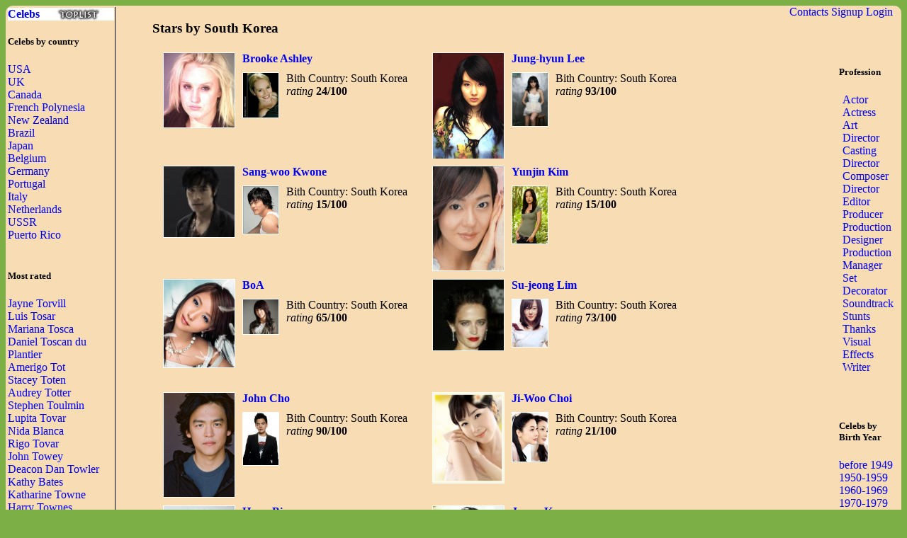

--- FILE ---
content_type: text/html; charset=UTF-8
request_url: http://waytofamous.com/country/19-south-korea-1/
body_size: 4909
content:
				
<!DOCTYPE html PUBLIC "-//W3C//DTD XHTML 1.0 Transitional//EN" "http://www.w3.org/TR/xhtml1/DTD/xhtml1-transitional.dtd">
<html>
<head>
	<title>Celebrities lists. By South Korea peoples.</title>
	<!--0.0886-->	
	<script src="http://waytofamous.com/files/js/jquery.min.js"></script>  
	<script src="http://waytofamous.com/files/js/jquery.tools.min.js"></script> 
	
	<link rel="stylesheet" href="http://waytofamous.com/files/style.css" type="text/css" />
	<meta http-equiv="Content-Type" content="text/html; charset=utf-8"/>
		<meta name ="description" content="Stars by South Korea. More beautiful photos of celebrities on celebslists.com"/><script src="https://www.googleoptimize.com/optimize.js?id=OPT-PGCTD29"></script>

</head> 
<body>
	<div class='specPanel'></div>
	<div id='page'>
	<div style='position:absolute;right:20px;'>	<a href="http://waytofamous.com/contacts.html">Contacts</a>	<a href="http://waytofamous.com/register.html">Signup</a>
	<a href=http://waytofamous.com/login.html>Login</a>
</div>
	<table width='100%'>
		<tr>
			<td width='150' style="border-right:1px solid;">
				<a href="http://waytofamous.com" style="font-weight:bolder;background-image:url('http://waytofamous.com/files/toplist.jpeg');display:block;">Celebs</a>
				<h5>Celebs by country</h5>
											<a href="http://waytofamous.com/country/1-usa-1/" title="USA">USA</a><br />
											<a href="http://waytofamous.com/country/2-uk-1/" title="UK">UK</a><br />
											<a href="http://waytofamous.com/country/3-canada-1/" title="Canada">Canada</a><br />
											<a href="http://waytofamous.com/country/4-french-polynesia-1/" title="French Polynesia">French Polynesia</a><br />
											<a href="http://waytofamous.com/country/5-new-zealand-1/" title="New Zealand">New Zealand</a><br />
											<a href="http://waytofamous.com/country/6-brazil-1/" title="Brazil">Brazil</a><br />
											<a href="http://waytofamous.com/country/8-japan-1/" title="Japan">Japan</a><br />
											<a href="http://waytofamous.com/country/9-belgium-1/" title="Belgium">Belgium</a><br />
											<a href="http://waytofamous.com/country/10-germany-1/" title="Germany">Germany</a><br />
											<a href="http://waytofamous.com/country/12-portugal-1/" title="Portugal">Portugal</a><br />
											<a href="http://waytofamous.com/country/13-italy-1/" title="Italy">Italy</a><br />
											<a href="http://waytofamous.com/country/14-netherlands-1/" title="Netherlands">Netherlands</a><br />
											<a href="http://waytofamous.com/country/15-ussr-1/" title="USSR ">USSR </a><br />
											<a href="http://waytofamous.com/country/16-puerto-rico-1/" title="Puerto Rico">Puerto Rico</a><br />
									<br>
									<h5>Most rated</h5>
											<div><a href="http://waytofamous.com/23550-jayne-torvill.html" target=_blank>Jayne Torvill</a></div>
											<div><a href="http://waytofamous.com/23551-luis-tosar.html" target=_blank>Luis Tosar</a></div>
											<div><a href="http://waytofamous.com/23552-mariana-tosca.html" target=_blank>Mariana Tosca</a></div>
											<div><a href="http://waytofamous.com/23553-daniel-toscan-du-plantier.html" target=_blank>Daniel Toscan du Plantier</a></div>
											<div><a href="http://waytofamous.com/23554-amerigo-tot.html" target=_blank>Amerigo Tot</a></div>
											<div><a href="http://waytofamous.com/23555-stacey-toten.html" target=_blank>Stacey Toten</a></div>
											<div><a href="http://waytofamous.com/23556-audrey-totter.html" target=_blank>Audrey Totter</a></div>
											<div><a href="http://waytofamous.com/23557-stephen-toulmin.html" target=_blank>Stephen Toulmin</a></div>
											<div><a href="http://waytofamous.com/23558-lupita-tovar.html" target=_blank>Lupita Tovar</a></div>
											<div><a href="http://waytofamous.com/23559-nida-blanca.html" target=_blank>Nida Blanca</a></div>
											<div><a href="http://waytofamous.com/23560-rigo-tovar.html" target=_blank>Rigo Tovar</a></div>
											<div><a href="http://waytofamous.com/23561-john-towey.html" target=_blank>John Towey</a></div>
											<div><a href="http://waytofamous.com/23562-deacon-dan-towler.html" target=_blank>Deacon Dan Towler</a></div>
											<div><a href="http://waytofamous.com/23563-kathy-bates.html" target=_blank>Kathy Bates</a></div>
											<div><a href="http://waytofamous.com/23564-katharine-towne.html" target=_blank>Katharine Towne</a></div>
											<div><a href="http://waytofamous.com/23565-harry-townes.html" target=_blank>Harry Townes</a></div>
											<div><a href="http://waytofamous.com/23566-robert-townsend.html" target=_blank>Robert Townsend</a></div>
											<div><a href="http://waytofamous.com/23567-stuart-townsend.html" target=_blank>Stuart Townsend</a></div>
											<div><a href="http://waytofamous.com/23568-tammy-townsend.html" target=_blank>Tammy Townsend</a></div>
											<div><a href="http://waytofamous.com/23569-pete-townshend.html" target=_blank>Pete Townshend</a></div>
											<div><a href="http://waytofamous.com/23570-mary-mon-toy.html" target=_blank>Mary Mon Toy</a></div>
											<div><a href="http://waytofamous.com/23571-doreen-tracey.html" target=_blank>Doreen Tracey</a></div>
											<div><a href="http://waytofamous.com/23572-keegan-connor-tracy.html" target=_blank>Keegan Connor Tracy</a></div>
											<div><a href="http://waytofamous.com/23573-mary-ellen-trainor.html" target=_blank>Mary Ellen Trainor</a></div>
											<div><a href="http://waytofamous.com/23574-christian-tramitz.html" target=_blank>Christian Tramitz</a></div>
													<br>
											</td>
			<td style="padding:0 50px 0 50px">
				<h3>Stars by South Korea</h3>
<div>
<style>
	div.country{float:left;width:350px;margin:5px 15px;height:150px;overflow:hidden;}
	div.country:hover{background-color:#FFF9EE;}
</style>
	<div class="country">
					<img style="width:100px;float:left;margin: 0 10px 5px 0;border: 1px solid white;" src="/images/brooke-ashley-01.jpg" title="Brooke Ashley" alt="Brooke Ashley" />
				<h6 style="font-size:16px;margin:0 0 10px 0;"><a href="http://waytofamous.com/71-brooke-ashley.html">Brooke Ashley</a></h6>
					<img style="width:50px;float:left;margin: 0 10px 5px 0;border: 1px solid white;" src="/images/brooke-ashley-03.jpg" title="Brooke Ashley" alt="Brooke Ashley" />
				<span>Bith Country: South Korea</span>				<br/><span style="font-style: italic;">rating</span> <span style="font-weight: bold;">24/100</span>
		<br style="clear:both;" />
	</div>
	<div class="country">
					<img style="width:100px;float:left;margin: 0 10px 5px 0;border: 1px solid white;" src="/images/jung-hyun-lee-01.jpg" title="Jung-hyun Lee" alt="Jung-hyun Lee" />
				<h6 style="font-size:16px;margin:0 0 10px 0;"><a href="http://waytofamous.com/970-jung-hyun-lee.html">Jung-hyun Lee</a></h6>
					<img style="width:50px;float:left;margin: 0 10px 5px 0;border: 1px solid white;" src="/images/jung-hyun-lee-02.jpg" title="Jung-hyun Lee" alt="Jung-hyun Lee" />
				<span>Bith Country: South Korea</span>				<br/><span style="font-style: italic;">rating</span> <span style="font-weight: bold;">93/100</span>
		<br style="clear:both;" />
	</div>
	<div class="country">
					<img style="width:100px;float:left;margin: 0 10px 5px 0;border: 1px solid white;" src="/images/sang-woo-kwone/sang-woo-kwone.jpg" title="Sang-woo Kwone" alt="Sang-woo Kwone" />
				<h6 style="font-size:16px;margin:0 0 10px 0;"><a href="http://waytofamous.com/1019-sang-woo-kwone.html">Sang-woo Kwone</a></h6>
					<img style="width:50px;float:left;margin: 0 10px 5px 0;border: 1px solid white;" src="/images/sang-woo-kwone-02.jpg" title="Sang-woo Kwone" alt="Sang-woo Kwone" />
				<span>Bith Country: South Korea</span>				<br/><span style="font-style: italic;">rating</span> <span style="font-weight: bold;">15/100</span>
		<br style="clear:both;" />
	</div>
	<div class="country">
					<img style="width:100px;float:left;margin: 0 10px 5px 0;border: 1px solid white;" src="/images/yunjin-kim/yunjin-kim.jpg" title="Yunjin Kim" alt="Yunjin Kim" />
				<h6 style="font-size:16px;margin:0 0 10px 0;"><a href="http://waytofamous.com/1822-yunjin-kim.html">Yunjin Kim</a></h6>
					<img style="width:50px;float:left;margin: 0 10px 5px 0;border: 1px solid white;" src="/images/yunjin-kim-03.jpg" title="Yunjin Kim" alt="Yunjin Kim" />
				<span>Bith Country: South Korea</span>				<br/><span style="font-style: italic;">rating</span> <span style="font-weight: bold;">15/100</span>
		<br style="clear:both;" />
	</div>
	<div class="country">
					<img style="width:100px;float:left;margin: 0 10px 5px 0;border: 1px solid white;" src="/images/boa-01.jpg" title="BoA" alt="BoA" />
				<h6 style="font-size:16px;margin:0 0 10px 0;"><a href="http://waytofamous.com/2813-boa.html">BoA</a></h6>
					<img style="width:50px;float:left;margin: 0 10px 5px 0;border: 1px solid white;" src="/images/boa-02.jpg" title="BoA" alt="BoA" />
				<span>Bith Country: South Korea</span>				<br/><span style="font-style: italic;">rating</span> <span style="font-weight: bold;">65/100</span>
		<br style="clear:both;" />
	</div>
	<div class="country">
					<img style="width:100px;float:left;margin: 0 10px 5px 0;border: 1px solid white;" src="/images/su-jeong-lim/su-jeong-lim.jpg" title="Su-jeong Lim" alt="Su-jeong Lim" />
				<h6 style="font-size:16px;margin:0 0 10px 0;"><a href="http://waytofamous.com/2968-su-jeong-lim.html">Su-jeong Lim</a></h6>
					<img style="width:50px;float:left;margin: 0 10px 5px 0;border: 1px solid white;" src="/images/su-jeong-lim-02.jpg" title="Su-jeong Lim" alt="Su-jeong Lim" />
				<span>Bith Country: South Korea</span>				<br/><span style="font-style: italic;">rating</span> <span style="font-weight: bold;">73/100</span>
		<br style="clear:both;" />
	</div>
	<div class="country">
					<img style="width:100px;float:left;margin: 0 10px 5px 0;border: 1px solid white;" src="/images/john-cho/john-cho.jpg" title="John Cho" alt="John Cho" />
				<h6 style="font-size:16px;margin:0 0 10px 0;"><a href="http://waytofamous.com/5488-john-cho.html">John Cho</a></h6>
					<img style="width:50px;float:left;margin: 0 10px 5px 0;border: 1px solid white;" src="/images/john-cho-02.jpg" title="John Cho" alt="John Cho" />
				<span>Bith Country: South Korea</span>				<br/><span style="font-style: italic;">rating</span> <span style="font-weight: bold;">90/100</span>
		<br style="clear:both;" />
	</div>
	<div class="country">
					<img style="width:100px;float:left;margin: 0 10px 5px 0;border: 1px solid white;" src="/images/ji-woo-choi-01.jpg" title="Ji-Woo Choi" alt="Ji-Woo Choi" />
				<h6 style="font-size:16px;margin:0 0 10px 0;"><a href="http://waytofamous.com/5504-ji-woo-choi.html">Ji-Woo Choi</a></h6>
					<img style="width:50px;float:left;margin: 0 10px 5px 0;border: 1px solid white;" src="/images/ji-woo-choi-02.jpg" title="Ji-Woo Choi" alt="Ji-Woo Choi" />
				<span>Bith Country: South Korea</span>				<br/><span style="font-style: italic;">rating</span> <span style="font-weight: bold;">21/100</span>
		<br style="clear:both;" />
	</div>
	<div class="country">
					<img style="width:100px;float:left;margin: 0 10px 5px 0;border: 1px solid white;" src="/images/hyun-bin/hyun-bin.jpg" title="Hyun Bin" alt="Hyun Bin" />
				<h6 style="font-size:16px;margin:0 0 10px 0;"><a href="http://waytofamous.com/5547-hyun-bin.html">Hyun Bin</a></h6>
					<img style="width:50px;float:left;margin: 0 10px 5px 0;border: 1px solid white;" src="/images/hyun-bin-02.jpg" title="Hyun Bin" alt="Hyun Bin" />
				<span>Bith Country: South Korea</span>				<br/><span style="font-style: italic;">rating</span> <span style="font-weight: bold;">8/100</span>
		<br style="clear:both;" />
	</div>
	<div class="country">
					<img style="width:100px;float:left;margin: 0 10px 5px 0;border: 1px solid white;" src="/images/james-kyson/james-kyson.jpg" title="James Kyson" alt="James Kyson" />
				<h6 style="font-size:16px;margin:0 0 10px 0;"><a href="http://waytofamous.com/5890-james-kyson.html">James Kyson</a></h6>
					<img style="width:50px;float:left;margin: 0 10px 5px 0;border: 1px solid white;" src="/images/james-kyson-02.jpg" title="James Kyson" alt="James Kyson" />
				<span>Bith Country: South Korea</span>				<br/><span style="font-style: italic;">rating</span> <span style="font-weight: bold;">85/100</span>
		<br style="clear:both;" />
	</div>
	<div class="country">
					<img style="width:100px;float:left;margin: 0 10px 5px 0;border: 1px solid white;" src="/images/portis-hershey/portis-hershey.jpg" title="Portis Hershey" alt="Portis Hershey" />
				<h6 style="font-size:16px;margin:0 0 10px 0;"><a href="http://waytofamous.com/6694-portis-hershey.html">Portis Hershey</a></h6>
					<img style="width:50px;float:left;margin: 0 10px 5px 0;border: 1px solid white;" src="/images/portis-hershey-02.jpg" title="Portis Hershey" alt="Portis Hershey" />
				<span>Bith Country: South Korea</span>				<br/><span style="font-style: italic;">rating</span> <span style="font-weight: bold;">2/100</span>
		<br style="clear:both;" />
	</div>
	<div class="country">
					<img style="width:100px;float:left;margin: 0 10px 5px 0;border: 1px solid white;" src="/images/morena-corwin-02.jpg" title="Morena Corwin" alt="Morena Corwin" />
				<h6 style="font-size:16px;margin:0 0 10px 0;"><a href="http://waytofamous.com/7270-morena-corwin.html">Morena Corwin</a></h6>
					<img style="width:50px;float:left;margin: 0 10px 5px 0;border: 1px solid white;" src="/images/morena-corwin-04.jpg" title="Morena Corwin" alt="Morena Corwin" />
				<span>Bith Country: South Korea</span>				<br/><span style="font-style: italic;">rating</span> <span style="font-weight: bold;">72/100</span>
		<br style="clear:both;" />
	</div>
	<div class="country">
					<img style="width:100px;float:left;margin: 0 10px 5px 0;border: 1px solid white;" src="/images/yoo-jin-01.jpg" title="Yoo-jin" alt="Yoo-jin" />
				<h6 style="font-size:16px;margin:0 0 10px 0;"><a href="http://waytofamous.com/8144-yoo-jin.html">Yoo-jin</a></h6>
					<img style="width:50px;float:left;margin: 0 10px 5px 0;border: 1px solid white;" src="/images/yoo-jin-02.jpg" title="Yoo-jin" alt="Yoo-jin" />
				<span>Bith Country: South Korea</span>				<br/><span style="font-style: italic;">rating</span> <span style="font-weight: bold;">59/100</span>
		<br style="clear:both;" />
	</div>
	<div class="country">
					<img style="width:100px;float:left;margin: 0 10px 5px 0;border: 1px solid white;" src="/images/daniel-dae-kim/daniel-dae-kim.jpg" title="Daniel Dae Kim" alt="Daniel Dae Kim" />
				<h6 style="font-size:16px;margin:0 0 10px 0;"><a href="http://waytofamous.com/8225-daniel-dae-kim.html">Daniel Dae Kim</a></h6>
					<img style="width:50px;float:left;margin: 0 10px 5px 0;border: 1px solid white;" src="/images/daniel-dae-kim-02.jpg" title="Daniel Dae Kim" alt="Daniel Dae Kim" />
				<span>Bith Country: South Korea</span>				<br/><span style="font-style: italic;">rating</span> <span style="font-weight: bold;">61/100</span>
		<br style="clear:both;" />
	</div>
	<div class="country">
					<img style="width:100px;float:left;margin: 0 10px 5px 0;border: 1px solid white;" src="/images/hines-ward/hines-ward.jpg" title="Hines Ward" alt="Hines Ward" />
				<h6 style="font-size:16px;margin:0 0 10px 0;"><a href="http://waytofamous.com/8378-hines-ward.html">Hines Ward</a></h6>
					<img style="width:50px;float:left;margin: 0 10px 5px 0;border: 1px solid white;" src="/images/hines-ward-02.jpg" title="Hines Ward" alt="Hines Ward" />
				<span>Bith Country: South Korea</span>				<br/><span style="font-style: italic;">rating</span> <span style="font-weight: bold;">12/100</span>
		<br style="clear:both;" />
	</div>
	<div class="country">
					<img style="width:100px;float:left;margin: 0 10px 5px 0;border: 1px solid white;" src="/images/michael-lehr/michael-lehr.jpg" title="Michael Lehr" alt="Michael Lehr" />
				<h6 style="font-size:16px;margin:0 0 10px 0;"><a href="http://waytofamous.com/8728-michael-lehr.html">Michael Lehr</a></h6>
					<img style="width:50px;float:left;margin: 0 10px 5px 0;border: 1px solid white;" src="/images/michael-lehr-02.jpg" title="Michael Lehr" alt="Michael Lehr" />
				<span>Bith Country: South Korea</span>				<br/><span style="font-style: italic;">rating</span> <span style="font-weight: bold;">41/100</span>
		<br style="clear:both;" />
	</div>
	<div class="country">
					<img style="width:100px;float:left;margin: 0 10px 5px 0;border: 1px solid white;" src="/images/danwoo-jung/danwoo-jung.jpg" title="Danwoo Jung" alt="Danwoo Jung" />
				<h6 style="font-size:16px;margin:0 0 10px 0;"><a href="http://waytofamous.com/9305-danwoo-jung.html">Danwoo Jung</a></h6>
					<img style="width:50px;float:left;margin: 0 10px 5px 0;border: 1px solid white;" src="/images/danwoo-jung-02.jpg" title="Danwoo Jung" alt="Danwoo Jung" />
				<span>Bith Country: South Korea</span>				<br/><span style="font-style: italic;">rating</span> <span style="font-weight: bold;">44/100</span>
		<br style="clear:both;" />
	</div>
	<div class="country">
					<img style="width:100px;float:left;margin: 0 10px 5px 0;border: 1px solid white;" src="/images/nick-endres/nick-endres.jpg" title="Nick Endres" alt="Nick Endres" />
				<h6 style="font-size:16px;margin:0 0 10px 0;"><a href="http://waytofamous.com/9953-nick-endres.html">Nick Endres</a></h6>
					<img style="width:50px;float:left;margin: 0 10px 5px 0;border: 1px solid white;" src="/images/nick-endres-02.jpg" title="Nick Endres" alt="Nick Endres" />
				<span>Bith Country: South Korea</span>				<br/><span style="font-style: italic;">rating</span> <span style="font-weight: bold;">67/100</span>
		<br style="clear:both;" />
	</div>
	<div class="country">
					<img style="width:100px;float:left;margin: 0 10px 5px 0;border: 1px solid white;" src="/images/ursula-mayes/ursula-mayes.jpg" title="Ursula Mayes" alt="Ursula Mayes" />
				<h6 style="font-size:16px;margin:0 0 10px 0;"><a href="http://waytofamous.com/10425-ursula-mayes.html">Ursula Mayes</a></h6>
					<img style="width:50px;float:left;margin: 0 10px 5px 0;border: 1px solid white;" src="/images/ursula-mayes-08.jpg" title="Ursula Mayes" alt="Ursula Mayes" />
				<span>Bith Country: South Korea</span>				<br/><span style="font-style: italic;">rating</span> <span style="font-weight: bold;">58/100</span>
		<br style="clear:both;" />
	</div>
	<div class="country">
					<img style="width:100px;float:left;margin: 0 10px 5px 0;border: 1px solid white;" src="/images/bong-soo-han/bong-soo-han.jpg" title="Bong Soo Han" alt="Bong Soo Han" />
				<h6 style="font-size:16px;margin:0 0 10px 0;"><a href="http://waytofamous.com/13626-bong-soo-han.html">Bong Soo Han</a></h6>
					<img style="width:50px;float:left;margin: 0 10px 5px 0;border: 1px solid white;" src="/images/bong-soo-han-03.jpg" title="Bong Soo Han" alt="Bong Soo Han" />
				<span>Bith Country: South Korea</span>				<br/><span style="font-style: italic;">rating</span> <span style="font-weight: bold;">47/100</span>
		<br style="clear:both;" />
	</div>
	<div class="country">
					<img style="width:100px;float:left;margin: 0 10px 5px 0;border: 1px solid white;" src="/images/byung-hun-lee/byung-hun-lee.jpg" title="Byung-hun Lee" alt="Byung-hun Lee" />
				<h6 style="font-size:16px;margin:0 0 10px 0;"><a href="http://waytofamous.com/16292-byung-hun-lee.html">Byung-hun Lee</a></h6>
					<img style="width:50px;float:left;margin: 0 10px 5px 0;border: 1px solid white;" src="/images/byung-hun-lee-02.jpg" title="Byung-hun Lee" alt="Byung-hun Lee" />
				<span>Bith Country: South Korea</span>				<br/><span style="font-style: italic;">rating</span> <span style="font-weight: bold;">62/100</span>
		<br style="clear:both;" />
	</div>
	<div class="country">
					<img style="width:100px;float:left;margin: 0 10px 5px 0;border: 1px solid white;" src="/images/c.s.-lee/c.s.-lee.jpg" title="C.S. Lee" alt="C.S. Lee" />
				<h6 style="font-size:16px;margin:0 0 10px 0;"><a href="http://waytofamous.com/16293-c.s.-lee.html">C.S. Lee</a></h6>
				<span>Bith Country: South Korea</span>				<br/><span style="font-style: italic;">rating</span> <span style="font-weight: bold;">16/100</span>
		<br style="clear:both;" />
	</div>
	<div class="country">
					<img style="width:100px;float:left;margin: 0 10px 5px 0;border: 1px solid white;" src="/images/yeong-ae-lee/yeong-ae-lee.jpg" title="Yeong-ae Lee" alt="Yeong-ae Lee" />
				<h6 style="font-size:16px;margin:0 0 10px 0;"><a href="http://waytofamous.com/16340-yeong-ae-lee.html">Yeong-ae Lee</a></h6>
					<img style="width:50px;float:left;margin: 0 10px 5px 0;border: 1px solid white;" src="/images/yeong-ae-lee-02.jpg" title="Yeong-ae Lee" alt="Yeong-ae Lee" />
				<span>Bith Country: South Korea</span>				<br/><span style="font-style: italic;">rating</span> <span style="font-weight: bold;">97/100</span>
		<br style="clear:both;" />
	</div>
	<div class="country">
					<img style="width:100px;float:left;margin: 0 10px 5px 0;border: 1px solid white;" src="/images/minka-01.jpg" title="Minka" alt="Minka" />
				<h6 style="font-size:16px;margin:0 0 10px 0;"><a href="http://waytofamous.com/18533-minka.html">Minka</a></h6>
					<img style="width:50px;float:left;margin: 0 10px 5px 0;border: 1px solid white;" src="/images/minka-03.jpg" title="Minka" alt="Minka" />
				<span>Bith Country: South Korea</span>				<br/><span style="font-style: italic;">rating</span> <span style="font-weight: bold;">71/100</span>
		<br style="clear:both;" />
	</div>
	<div class="country">
					<img style="width:100px;float:left;margin: 0 10px 5px 0;border: 1px solid white;" src="/images/mas-oyama/mas-oyama.jpg" title="Mas Oyama" alt="Mas Oyama" />
				<h6 style="font-size:16px;margin:0 0 10px 0;"><a href="http://waytofamous.com/19729-mas-oyama.html">Mas Oyama</a></h6>
					<img style="width:50px;float:left;margin: 0 10px 5px 0;border: 1px solid white;" src="/images/mas-oyama-02.jpg" title="Mas Oyama" alt="Mas Oyama" />
				<span>Bith Country: South Korea</span>				<br/><span style="font-style: italic;">rating</span> <span style="font-weight: bold;">37/100</span>
		<br style="clear:both;" />
	</div>
	<div class="country">
					<img style="width:100px;float:left;margin: 0 10px 5px 0;border: 1px solid white;" src="/images/nicole-bilderback/nicole-bilderback.jpg" title="Nicole Bilderback" alt="Nicole Bilderback" />
				<h6 style="font-size:16px;margin:0 0 10px 0;"><a href="http://waytofamous.com/22728-nicole-bilderback.html">Nicole Bilderback</a></h6>
					<img style="width:50px;float:left;margin: 0 10px 5px 0;border: 1px solid white;" src="/images/nicole-bilderback-02.jpg" title="Nicole Bilderback" alt="Nicole Bilderback" />
				<span>Bith Country: South Korea</span>				<br/><span style="font-style: italic;">rating</span> <span style="font-weight: bold;">9/100</span>
		<br style="clear:both;" />
	</div>
	<div class="country">
					<img style="width:100px;float:left;margin: 0 10px 5px 0;border: 1px solid white;" src="/images/linda-park/linda-park.jpg" title="Linda Park" alt="Linda Park" />
				<h6 style="font-size:16px;margin:0 0 10px 0;"><a href="http://waytofamous.com/25315-linda-park.html">Linda Park</a></h6>
					<img style="width:50px;float:left;margin: 0 10px 5px 0;border: 1px solid white;" src="/images/linda-park-02.jpg" title="Linda Park" alt="Linda Park" />
				<span>Bith Country: South Korea</span>				<br/><span style="font-style: italic;">rating</span> <span style="font-weight: bold;">67/100</span>
		<br style="clear:both;" />
	</div>
<div style="clear:both;"></div>
</div>


<center><div class='cleaner'>&nbsp;</div><div class='navigation'><br>Results on page: <select name='pagen' onchange='location.href="http://waytofamous.com/country/19-south-korea-1/?num="+this.value;'><option value='1' >1</option><option value='5' >5</option><option value='20' >20</option><option value='50' >50</option><option value='100' >100</option><option value='300' >300</option><option value='500' >500</option><option value='1000' >1000</option><option value='5000' >5000</option><option value='40' selected>40</option></select></div><div class='cleaner'>&nbsp;</div></center>


			</td>
			<td style="padding-top:18px;">
								<div style="margin:66px 8px">
	<h5>Profession</h5>
	<ul>			<li><a href="http://waytofamous.com/actor-1/">Actor</a></li>
					<li><a href="http://waytofamous.com/actress-1/">Actress</a></li>
					<li><a href="http://waytofamous.com/art-director-1/">Art Director</a></li>
					<li><a href="http://waytofamous.com/casting-director-1/">Casting Director</a></li>
					<li><a href="http://waytofamous.com/composer-1/">Composer</a></li>
					<li><a href="http://waytofamous.com/director-1/">Director</a></li>
					<li><a href="http://waytofamous.com/editor-1/">Editor</a></li>
					<li><a href="http://waytofamous.com/producer-1/">Producer</a></li>
					<li><a href="http://waytofamous.com/production-designer-1/">Production Designer</a></li>
					<li><a href="http://waytofamous.com/production-manager-1/">Production Manager</a></li>
					<li><a href="http://waytofamous.com/set-decorator-1/">Set Decorator</a></li>
					<li><a href="http://waytofamous.com/soundtrack-1/">Soundtrack</a></li>
					<li><a href="http://waytofamous.com/stunts-1/">Stunts</a></li>
					<li><a href="http://waytofamous.com/thanks-1/">Thanks</a></li>
					<li><a href="http://waytofamous.com/visual-effects-1/">Visual Effects</a></li>
					<li><a href="http://waytofamous.com/writer-1/">Writer</a></li>
			</ul>
</div>
<div style="margin:66px 8px">
	<h5>Celebs by Birth Year</h5>
			<a href="http://waytofamous.com/period/1-before-1949-1/" title="before 1949">before 1949</a><br />
			<a href="http://waytofamous.com/period/2-1950-1959-1/" title="1950-1959">1950-1959</a><br />
			<a href="http://waytofamous.com/period/3-1960-1969-1/" title="1960-1969">1960-1969</a><br />
			<a href="http://waytofamous.com/period/4-1970-1979-1/" title="1970-1979">1970-1979</a><br />
			<a href="http://waytofamous.com/period/5-1980-1989-1/" title="1980-1989">1980-1989</a><br />
			<a href="http://waytofamous.com/period/6-1990-1999-1/" title="1990-1999">1990-1999</a><br />
			<a href="http://waytofamous.com/period/7-2000-2009-1/" title="2000-2009">2000-2009</a><br />
	</div>
			</td>
		</tr>
	</table>
		<div>
		<style>
			ul.hr {
				margin: 0;
				padding: 4px;
			}
			ul.hr li {
				display: inline;
				margin-right: 5px;
				padding: 3px;
			}
		</style>
		<h6>waytofamous.com buddies</h6>
		<ul class="hr">
		<li><a href="https://pngzo.com/transparent-clipart-fcfac">jack skellington png</a></li><li><a href="https://pngzo.com/transparent-clipart-efidg">captain america shield png</a></li><li><a href="https://pngzo.com/transparent-clipart-hfgee">snack icon</a></li><li><a href="https://pngzo.com/transparent-clipart-behf">beach scene clipart</a></li><li><a href="https://pngzo.com/transparent-clipart-feihi">stick figure png</a></li></ul>
	</div>

	<div id="footer" style="text-align:center">
		<div style='width:100%;border-top:1px solid'></div>
		<br>
		<font style="font-size:12px;color:grey;">Copyright © Celebs.Lists Inc.</font>
	</div>
	</div>
	<img style="display:none;" src="/s.gif?ref=&uri=%2Fcountry%2F19-south-korea-1%2F&t=1769595416"/>
<!-- Yandex.Metrika counter -->
<script type="text/javascript" >
   (function(m,e,t,r,i,k,a){m[i]=m[i]||function(){(m[i].a=m[i].a||[]).push(arguments)};
   m[i].l=1*new Date();
   for (var j = 0; j < document.scripts.length; j++) {if (document.scripts[j].src === r) { return; }}
   k=e.createElement(t),a=e.getElementsByTagName(t)[0],k.async=1,k.src=r,a.parentNode.insertBefore(k,a)})
   (window, document, "script", "https://mc.yandex.ru/metrika/tag.js", "ym");

   ym(101504168, "init", {
        clickmap:true,
        trackLinks:true,
        accurateTrackBounce:true
   });
</script>
<noscript><div><img src="https://mc.yandex.ru/watch/101504168" style="position:absolute; left:-9999px;" alt="" /></div></noscript>
<!-- /Yandex.Metrika counter -->
<script defer src="https://static.cloudflareinsights.com/beacon.min.js/vcd15cbe7772f49c399c6a5babf22c1241717689176015" integrity="sha512-ZpsOmlRQV6y907TI0dKBHq9Md29nnaEIPlkf84rnaERnq6zvWvPUqr2ft8M1aS28oN72PdrCzSjY4U6VaAw1EQ==" data-cf-beacon='{"version":"2024.11.0","token":"7ba0c794b74945a39c1d96c9bef39c5d","r":1,"server_timing":{"name":{"cfCacheStatus":true,"cfEdge":true,"cfExtPri":true,"cfL4":true,"cfOrigin":true,"cfSpeedBrain":true},"location_startswith":null}}' crossorigin="anonymous"></script>
</body>
</html>
